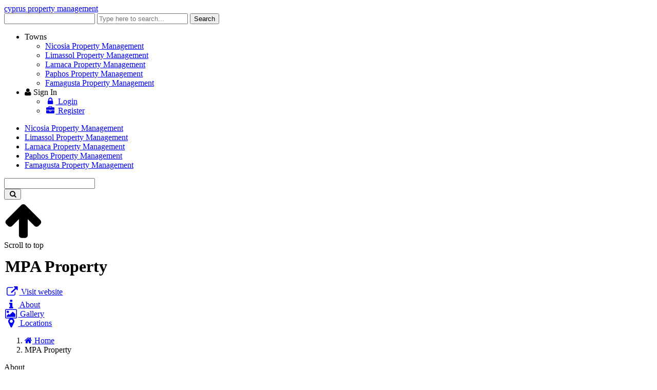

--- FILE ---
content_type: text/html; charset=utf-8
request_url: https://www.cypruspropertymanagement.com/mpa-property
body_size: 7301
content:
<!DOCTYPE html><html class="no-svg" lang="en" prefix="og: http://ogp.me/ns# fb: http://ogp.me/ns/fb# business: http://ogp.me/ns/business#"><head><meta charset="utf-8"><meta http-equiv="X-UA-Compatible" content="IE=edge"><meta name="viewport" content="width=device-width, initial-scale=1"><meta name="referrer" content="origin-when-cross-origin"> <title>MPA Property</title><base href="https://www.cypruspropertymanagement.com/"> <link rel="shortcut icon" href="https://www.cypruspropertymanagement.com/favicon.ico" type="image/x-icon"/><link rel="apple-touch-icon" href="https://www.cypruspropertymanagement.com/apple-touch-icon.png"/><link rel="apple-touch-icon" sizes="57x57" href="https://www.cypruspropertymanagement.com/apple-touch-icon-57x57.png"/><link rel="apple-touch-icon" sizes="72x72" href="https://www.cypruspropertymanagement.com/apple-touch-icon-72x72.png"/><link rel="apple-touch-icon" sizes="76x76" href="https://www.cypruspropertymanagement.com/apple-touch-icon-76x76.png"/><link rel="apple-touch-icon" sizes="114x114" href="https://www.cypruspropertymanagement.com/apple-touch-icon-114x114.png"/><link rel="apple-touch-icon" sizes="120x120" href="https://www.cypruspropertymanagement.com/apple-touch-icon-120x120.png"/><link rel="apple-touch-icon" sizes="144x144" href="https://www.cypruspropertymanagement.com/apple-touch-icon-144x144.png"/><link rel="apple-touch-icon" sizes="152x152" href="https://www.cypruspropertymanagement.com/apple-touch-icon-152x152.png"/><link rel="apple-touch-icon" sizes="180x180" href="https://www.cypruspropertymanagement.com/apple-touch-icon-180x180.png"/><link rel="canonical" href="https://www.cypruspropertymanagement.com/mpa-property"/><!--[/prev_page/]-->
                <!--[/next_page/]-->
                <meta name="description" content="MPA Property Promoters &amp; Consultants Ltd is a real estate company located in Strovolos, Nicosia, Cyprus. Our team of Realtors specialize in helping clients buy,"/><meta name="keywords" content="Cyprus Property, Cyprus Estates, Cyprus Estate Agents."/><!--[/link_alternate/]-->

                <!--[/PRELOAD/]-->

                <meta property="og:type" content="business.business"/><meta property="business:contact_data:street_address" content=" 1 Santa Roza Street"/><meta property="business:contact_data:locality" content="Nicosia"/><meta property="business:contact_data:postal_code" content="2035"/><meta property="business:contact_data:country_name" content="Cyprus"/><meta property="place:location:latitude" content="35.13173"/><meta property="place:location:longitude" content="33.35675"/><meta property="og:url" content="https://www.cypruspropertymanagement.com/mpa-property"/><meta property="og:title" content="MPA Property"/><meta property="og:site_name" content="Cyprus Property Management"/><meta property="og:description" content="MPA Property Promoters & Consultants Ltd is a real estate company located in Strovolos, Nicosia, Cyprus. Our team of Realtors specialize in helping clients buy,"/><meta property="og:image" content="https://www.cypruspropertymanagement.com/cypruspropertymanagement.jpg"/><meta property="og:locale" content="en_us"/><meta name="twitter:card" content="summary" /><meta name="twitter:title" content="MPA Property" /><meta name="twitter:description" content="MPA Property Promoters & Consultants Ltd is a real estate company located in Strovolos, Nicosia, Cyprus. Our team of Realtors specialize in helping clients buy," /><meta name="twitter:image" content="https://www.cypruspropertymanagement.com/cypruspropertymanagement.jpg"/><meta name="DC.Title" content="MPA Property" /><meta name="DC.Creator" content="CyprusNet" /><meta name="DC.Description" content="MPA Property Promoters & Consultants Ltd is a real estate company located in Strovolos, Nicosia, Cyprus. Our team of Realtors specialize in helping clients buy," /><meta name="DC.Type" content="text" /><meta name="DC.Format" content="text/html" /><meta name="DC.Language" content="en" /><!--[/JSONLD/]-->
                <!--[/ABTF/]-->




                                <link rel="stylesheet" href="https://cdnjs.cloudflare.com/ajax/libs/font-awesome/5.15.3/css/all.min.css" integrity="sha512-iBBXm8fW90+nuLcSKlbmrPcLa0OT92xO1BIsZ+ywDWZCvqsWgccV3gFoRBv0z+8dLJgyAHIhR35VZc2oM/gI1w==" crossorigin="anonymous" /><link rel="stylesheet" href="https://maxcdn.bootstrapcdn.com/font-awesome/4.6.3/css/font-awesome.min.css"><link rel="stylesheet" href="https://www.cypruswebsites.com/a_local/gzout.php?acc=cypruspropertymanagement&amp;type=css&amp;files=cache-2a3631440c71453e77b34ad12f2ed862-1725948130.css"> <!--[if lt IE 9]>
                <script src="https://oss.maxcdn.com/html5shiv/3.7.2/html5shiv.min.js"></script>
                <script src="https://oss.maxcdn.com/respond/1.4.2/respond.min.js"></script>
                <![endif]-->

                <script id="common-js">
var baseurl = 'https://www.cypruspropertymanagement.com';
var full_uri = 'https://www.cypruswebsites.com/';
var global_domain_id = 2676;
var domainname = 'www.cypruspropertymanagement.com';
var google_maps_loaded = 0;
/*global_js*/
</script>
                
                <script defer src="https://metrics.cypruswebsites.com/script.js" data-website-id="78a7a8eb-646a-44b5-84eb-87a6d47d50b4"></script>


                                
                            </head><body class="bootstrap4"><script>
(function(w, d){

function logElementEvent(eventName, element) {
console.log(
Date.now(),
eventName,
element.getAttribute("data-src")
);
}
var callback_enter = function(element) {
logElementEvent("🔑 ENTERED", element);
};
var callback_exit = function(element) {
logElementEvent("🚪 EXITED", element);
};
var callback_reveal = function(element) {
logElementEvent("👁️ REVEALED", element);
};
var callback_loaded = function(element) {
logElementEvent("👍 LOADED", element);
};
var callback_error = function(element) {
logElementEvent("💀 ERROR", element);
element.src =
"https://via.placeholder.com/440x560/?text=Error+Placeholder";
};
var callback_finish = function() {
logElementEvent("✔️ FINISHED", document.documentElement);
};

var b = d.getElementsByTagName('head')[0];
var s = d.createElement("script");
//var v = !("IntersectionObserver" in w) ? "8.17.0" : "10.19.0";
var v = !("IntersectionObserver" in w) ? "8.17.0" : "11.0.6";
s.async = false; // This includes the script as async. See the "recipes" section for more information about async loading of LazyLoad.
s.src = "https://cdn.jsdelivr.net/npm/vanilla-lazyload@" + v + "/dist/lazyload.min.js";
w.lazyLoadOptions = {
elements_selector: ".lazy, img",
// Assign the callbacks defined above
/* callback_enter: callback_enter,
callback_exit: callback_exit,
callback_reveal: callback_reveal,
callback_loaded: callback_loaded,
callback_error: callback_error,
callback_finish: callback_finish*/
};
b.appendChild(s);
}(window, document));
</script>
            
            
            <!--[PAGE_TITLE_1]-->
            
            <div id="main-container" class="container-fluid"> <div class="page-logo fixed-top"> <a class="navbar-brand" href="https://www.cypruspropertymanagement.com/" title="cyprus property management">cyprus property management</a> <div class="search-button"> <a href="#" class="search-toggle" data-selector=".page-logo"></a> </div> <form autocomplete="off" method="post" action="https://www.cypruspropertymanagement.com/cyprus" class="search-box"> <label for="search-keyword-top" class="sr-only">Enter keyword</label>
                <input autocomplete="false" name="hidden" type="text" class="d-none">
                <input type="text" name="search[keyword]" class="text search-input" placeholder="Type here to search..." required />
                <input type="hidden" name="search[now]" id="search_now_top_2" value="yes">
                <input type="hidden" name="module_page" value="search_adv">
                <button type="submit" class="d-none">Search</button> </form> </div>  <div id="main-nav-offcanvas"> <ul class="second-nav"> <li><a>Towns</a><ul><li><a href="https://www.cypruspropertymanagement.com/nicosia-propertymanagement.html" title="Nicosia Property Management">Nicosia Property Management</a></li><li><a href="https://www.cypruspropertymanagement.com/limassol-property-management.html" title="Limassol Property Management">Limassol Property Management</a></li><li><a href="https://www.cypruspropertymanagement.com/larnaca-property-management.html" title="Larnaca Property Management">Larnaca Property Management</a></li><li><a href="https://www.cypruspropertymanagement.com/paphos-property-management.html" title="Paphos Property Management">Paphos Property Management</a></li><li><a href="https://www.cypruspropertymanagement.com/famagusta-property-management.html" title="Famagusta Property Management">Famagusta Property Management</a></li></ul></li> <li> <a><i class="fa fa-user"></i> Sign In</a> <ul> <li><a href="https://www.cypruspropertymanagement.com/account/login.html"><i class="fa fa-lock fa-fw"></i> Login</a></li> <li><a href="https://www.cypruspropertymanagement.com/account/add_member.html"><i class="fa fa-briefcase fa-fw"></i> Register</a></li> </ul> </li> </ul> </div> <div class="main-nav navbar fixed-top navbar-expand-lg flex-column shadow-sm" id="main-nav"> <div class="container-fluid top-brand"> <a class="toggle" title="MENU"> <span></span> </a> <!--<button class="navbar-toggler" type="button" data-toggle="collapse" data-target=".navbar-collapse" aria-expanded="false" aria-label="Toggle navigation"> <span class="navbar-toggler-icon"></span> </button>--> <div class="navbar-collapse collapse" id="secondNavbarResponsive"> <ul class="navbar-nav mr-auto d-flex justify-content-start flex-grow-1"> <li class="nav-item "><a class="nav-link menu-nav-link py-0" href="https://www.cypruspropertymanagement.com/nicosia-propertymanagement.html" title="Nicosia Property Management">Nicosia Property Management</a></li><li class="nav-item "><a class="nav-link menu-nav-link py-0" href="https://www.cypruspropertymanagement.com/limassol-property-management.html" title="Limassol Property Management">Limassol Property Management</a></li><li class="nav-item "><a class="nav-link menu-nav-link py-0" href="https://www.cypruspropertymanagement.com/larnaca-property-management.html" title="Larnaca Property Management">Larnaca Property Management</a></li><li class="nav-item "><a class="nav-link menu-nav-link py-0" href="https://www.cypruspropertymanagement.com/paphos-property-management.html" title="Paphos Property Management">Paphos Property Management</a></li><li class="nav-item "><a class="nav-link menu-nav-link py-0" href="https://www.cypruspropertymanagement.com/famagusta-property-management.html" title="Famagusta Property Management">Famagusta Property Management</a></li> </ul> </div> <form method="post" action="https://www.cypruspropertymanagement.com/cyprus" class="navbar-collapse collapse top-search"> <div class="input-group"> <label for="topSearchInput" class="sr-only">Enter keyword</label>
                    <input type="text" name="search[keyword]" id="topSearchInput" class="form-control" placeholder="">
                    <div class="input-group-append"> <button class="btn" type="submit" id="topSearchButton"><i class="fa fa-search fa-fw"></i></button> </div> <input name="search[now]" type="hidden" id="search_now_top" value="yes">
                    <input name="module_page" type="hidden" value="search_adv">
                </div> </form> </div> </div> <!--[LOADER-WRAPPER]--><!--[HERO-BANNERS]-->                    <div class="top-content clearfix"> <div class="top-content container-fluid">  <div class="text-center top-component"> <div class="promo-ribbon-elements ribbon-placeholder"></div> </div>  </div> <script>
var curl_path = 'https://www.cypruspropertymanagement.com/curl.php';
</script>
                            </div> <div id="content" class="container-fluid"> <div class="scrollup" aria-label="Scroll to top" title="Scroll to top"> <div class="up"><i class="fa fa-arrow-up fa-5x text-center text-white"></i></div> <span class="screen-reader-text">Scroll to top</span> </div> <div class="main-article"> <header class="company-hero company-style1" id="header"> <div class="company-single-slide"> <div class="company-hero-bg company-bg" style="background-image: url(https://www.cypruswebsites.com/domain_images/2676/profile_lg/cypruspropertymanagement.jpg);" ></div> <div id="company-scene" style="transform: translate3d(0px, 0px, 0px); transform-style: preserve-3d; backface-visibility: hidden; position: relative;"> <div class="layer" data-depth="0.2" style="transform: translate3d(2.21625px, -6.92096px, 0px); transform-style: preserve-3d; backface-visibility: hidden; position: relative; display: block; left: 0px; top: 0px;"> <div class="container" data-title="no.1"> <div class="company-slider-text"> <h1>MPA Property</h1> <div class="d-flex flex-row justify-content-center"> <a href="click_count.php?link=mpa-property&amp;type=www&amp;id=11035&amp;domain=www.cypruspropertymanagement.com&amp;domain_id=2676&amp;window=stand&amp;click_from=e" target="_blank" class="btn btn-info mx-1 my-1 p-3 text-truncate" rel="noopener" title="mpaproperty.com"><span><i class="fa fa-external-link fa-lg fa-fw"></i> Visit website</span></a> </div> </div> </div> </div> </div> </div> <div class="quick-links"> <div class="container"> <div class="ql-container d-flex justify-content-center"> <div class="d-flex flex-row justify-content-center"> <div class="ql-item flex-equal mx-2 my-0"> <a href="https://www.cypruspropertymanagement.com/mpa-property#about" class="btn d-flex flex-column align-items-center"> <i class="fa fa-info fa-lg fa-fw"></i> <span class="d-none d-sm-block">About</span> </a> </div> <div class="ql-item flex-equal mx-2 my-0"> <a href="https://www.cypruspropertymanagement.com/mpa-property#gallery" class="btn d-flex flex-column align-items-center"> <i class="fa fa-picture-o fa-lg fa-fw"></i> <span class="d-none d-sm-block">Gallery</span> </a> </div> <div class="ql-item flex-equal mx-2 my-0"> <a href="https://www.cypruspropertymanagement.com/mpa-property#locations" class="btn d-flex flex-column align-items-center"> <i class="fa fa-map-marker fa-lg fa-fw"></i> <span class="d-none d-sm-block">Locations</span> </a> </div> </div> </div> </div> </div> </header> <div> <ol class="breadcrumb" itemscope itemtype="http://schema.org/BreadcrumbList"> <li class="breadcrumb-item" itemprop="itemListElement" itemscope itemtype="http://schema.org/ListItem"> <a itemprop="item" href="https://www.cypruspropertymanagement.com/"><i class="fa fa-home"></i> <span itemprop="name">Home</span></a> <meta itemprop="position" content="1"/></li> <li class="breadcrumb-item active" aria-current="page">MPA Property</li> </ol> </div> <a name="about"></a> <div class="about-us about-us-2 section" id="about"> <div class="container"> <div class="section-head"> <span class="h2">About</span> <div class="section-divider"> <span></span> </div> </div> <div class="row d-flex flex-column flex-sm-row flex-lg-row"> <div class=" col-md-6 col-lg-7 order-2 "> <div class="about-company"> <p>MPA Property Promoters & Consultants Ltd is a real estate company located in Strovolos, Nicosia, Cyprus. Our team of Realtors specialize in helping clients buy, sell or rent their properties throughout the Cyprus area. The agents at MPA Property Promoters & Consultants Ltd are experienced, friendly, and honest. We look forward to hearing from you!</p> </div> <div class="table-responsive"> <table class="table table-bordered"> <thead> <tr> <th class="text-left" colspan="2">Company Information</th> </tr> </thead> <tbody> <tr> <td class="text-bold text-nowrap">Number of Employees</td> <td class="col-md-8">1-50</td> </tr> </tbody> </table> </div> </div> <div class="col-md-4 col-lg-3 order-1"> <img src="https://www.cypruswebsites.com/images/advertisments/11035/nd/mpa-property-logo.jpg" alt="MPA Property Logo" class="img-responsive" style="width: 100%; margin-bottom: 30px"> <div class="company-social-links effect aeneas"> <a href="https://www.facebook.com/mpapropertycy/" name="facebook" id="facebook" target="_blank" rel="noopener" class="fb" title="Facebook"> <i class="fa fa-facebook" aria-hidden="true"></i> </a> <a href="https://www.instagram.com/mpaproperty/" name="instagram" id="instagram" target="_blank" rel="noopener" class="insta" title="Instagram"> <i class="fa fa-instagram" aria-hidden="true"></i> </a> <a href="https://www.linkedin.com/company/mpa-property-promoters-&-consultants-ltd" name="linkedin" id="linkedin" target="_blank" rel="noopener" class="in" title="Linkedin"> <i class="fa fa-linkedin" aria-hidden="true"></i> </a> <a href="https://twitter.com/mpaproperty" name="twitter" id="twitter" target="_blank" rel="noopener" class="tw" title="Twitter"> <i class="fa fa-twitter" aria-hidden="true"></i> </a> <div class="ml-auto"> <div id="socialshareHolder" class="hidden-print"> <div id="socialShare" class="dropdown share-group"> <button id="socsha-4696" type="button" class="btn btn-default btn-xs socialshare-btn dropdown-toggle" data-toggle="dropdown" aria-haspopup="true" aria-expanded="false" aria-label="Please share this page"> <i class="fa fa-share-alt fa-lg fa-fw"></i> </button> <ul class="dropdown-menu" aria-labelledby="socsha-4696"> <li class="dropdown-item"> <a target="_blank" data-original-title="Facebook" title="Facebook" rel="noopener nofollow" href="https://www.facebook.com/sharer/sharer.php?u=https%3A%2F%2Fwww.cypruspropertymanagement.com%2Fmpa-property" class="btn-social-share btn btn-facebook" data-placement="left"> <i class="fa fa-facebook"></i> </a> </li> <li class="dropdown-item"> <a target="_blank" data-original-title="Twitter" title="Twitter" rel="noopener nofollow" href="https://twitter.com/intent/tweet/?url=https%3A%2F%2Fwww.cypruspropertymanagement.com%2Fmpa-property&text=MPA+Property" class="btn-social-share btn btn-twitter" data-placement="left"> <i class="fa fa-twitter"></i> </a> </li> <li class="dropdown-item"> <a target="_blank" data-original-title="LinkedIn" title="LinkedIn" rel="noopener nofollow" href="https://www.linkedin.com/shareArticle?mini=true&url=https%3A%2F%2Fwww.cypruspropertymanagement.com%2Fmpa-property&title=MPA+Property" class="btn-social-share btn btn-linkedin" data-placement="left"> <i class="fa fa-linkedin"></i> </a> </li> <li class="dropdown-item"> <a target="_blank" data-original-title="Pinterest" title="Pinterest" rel="noopener nofollow" href="https://www.pinterest.com/pin/create/button/?url=https%3A%2F%2Fwww.cypruspropertymanagement.com%2Fmpa-property&description=MPA+Property+Promoters+%26+Consultants+Ltd+is+a+real+estate+company+located+in+Strovolos%2C+Nicosia%2C+Cyprus.+Our+team+of+Realtors+specialize+in+helping+clients+buy%2C" class="btn-social-share btn btn-pinterest" data-placement="left"> <i class="fa fa-pinterest"></i> </a> </li> </ul> </div> </div> </div> </div> </div> </div> </div> </div> <a name="gallery"></a> <div class="company-gallery section" id="gallery"> <div class="container"> <div class="section-head"> <span class="h2">Gallery</span> <div class="section-divider"> <span></span> </div> </div> </div> <div class="container">  <div id="blueimp-gallery" class="blueimp-gallery blueimp-gallery-controls"> <div class="slides"></div> <span class="title"></span> <a class="prev">‹</a> <a class="next">›</a> <a class="close">×</a> <a class="play-pause"></a> <ol class="indicator"></ol> </div> <div id="company-gallery-links" class="company-gallery-images " data-company-gallery="company-gallery"> <div class="company-unit-sizer"></div> <div class="company-unit company-unit-th"> <div class="company-unit-content"> <a href="https://www.cypruswebsites.com/images/advertisments/gallery/11035/apartments-in-agios-dometios.jpg" title="Apartments In Agios Dometios"> <img src="https://www.cypruswebsites.com/images/advertisments/gallery/11035/thumbs/apartments-in-agios-dometios.jpg" alt="Apartments In Agios Dometios"> </a> </div> </div> <div class="company-unit company-unit-th"> <div class="company-unit-content"> <a href="https://www.cypruswebsites.com/images/advertisments/gallery/11035/apartments-in-agios-dometios-1.jpg" title="Apartments In Agios Dometios 1"> <img src="https://www.cypruswebsites.com/images/advertisments/gallery/11035/thumbs/apartments-in-agios-dometios-1.jpg" alt="Apartments In Agios Dometios 1"> </a> </div> </div> <div class="company-unit company-unit-th"> <div class="company-unit-content"> <a href="https://www.cypruswebsites.com/images/advertisments/gallery/11035/basement-house-in-lithrodontas-for-rent.jpg" title="Basement House In Lithrodontas For Rent"> <img src="https://www.cypruswebsites.com/images/advertisments/gallery/11035/thumbs/basement-house-in-lithrodontas-for-rent.jpg" alt="Basement House In Lithrodontas For Rent"> </a> </div> </div> <div class="company-unit company-unit-th"> <div class="company-unit-content"> <a href="https://www.cypruswebsites.com/images/advertisments/gallery/11035/four-bedroom-house-in-anthoupoli-for-sale-1.jpg" title="Four Bedroom House In Anthoupoli For Sale 1"> <img src="https://www.cypruswebsites.com/images/advertisments/gallery/11035/thumbs/four-bedroom-house-in-anthoupoli-for-sale-1.jpg" alt="Four Bedroom House In Anthoupoli For Sale 1"> </a> </div> </div> <div class="company-unit company-unit-th"> <div class="company-unit-content"> <a href="https://www.cypruswebsites.com/images/advertisments/gallery/11035/four-bedroom-house-in-anthoupoli-for-sale-2.jpg" title="Four Bedroom House In Anthoupoli For Sale 2"> <img src="https://www.cypruswebsites.com/images/advertisments/gallery/11035/thumbs/four-bedroom-house-in-anthoupoli-for-sale-2.jpg" alt="Four Bedroom House In Anthoupoli For Sale 2"> </a> </div> </div> <div class="company-unit company-unit-th"> <div class="company-unit-content"> <a href="https://www.cypruswebsites.com/images/advertisments/gallery/11035/four-bedroom-house-in-anthoupoli-for-sale.jpg" title="Four Bedroom House In Anthoupoli For Sale"> <img src="https://www.cypruswebsites.com/images/advertisments/gallery/11035/thumbs/four-bedroom-house-in-anthoupoli-for-sale.jpg" alt="Four Bedroom House In Anthoupoli For Sale"> </a> </div> </div> <div class="company-unit company-unit-th"> <div class="company-unit-content"> <a href="https://www.cypruswebsites.com/images/advertisments/gallery/11035/modern-houses-in-strovolos.jpg" title="Modern Houses In Strovolos"> <img src="https://www.cypruswebsites.com/images/advertisments/gallery/11035/thumbs/modern-houses-in-strovolos.jpg" alt="Modern Houses In Strovolos"> </a> </div> </div> </div> </div> </div> <a name="locations"></a> <div class="section" id="locations"> <div class="container"> <div class="section-head"> <span class="h2">Locations</span> <div class="section-divider"> <span></span> </div> </div> <div class="sub-section"> <div class="section-head"> <span class="h3">Nicosia</span> </div> <div class="card-group"> <div class="card"> <b class="card-header"><i class="fa fa-map-marker fa-lg"></i> Strovolos</b> <div class="card-body"> <div class="map-responsive"> <!--<iframe width="100%" height="400" src="https://www.google.com/maps/embed/v1/search?q=%2C&key=AIzaSyC6aWfyy0qlnNwEjjXLmS3vRsgKqyJ9PLA" frameborder="0" scrolling="no" marginheight="0" marginwidth="0" allowfullscreen></iframe>-->
                                        <!--<iframe width="100%" height="400" src="https://www.google.com/maps/embed/v1/search?q=%2C&key=AIzaSyCMgTsTe_i1VId6BE8z3lWn0G6RzDRE-mY" frameborder="0" scrolling="no" marginheight="0" marginwidth="0" allowfullscreen></iframe>-->
                                        <iframe width="100%" height="400" src="https://www.google.com/maps/embed/v1/place?q=35.13173%2C33.35675&center=35.13173%2C33.35675&zoom=18&maptype=satellite&key=AIzaSyCMgTsTe_i1VId6BE8z3lWn0G6RzDRE-mY" frameborder="0" scrolling="no" marginheight="0" marginwidth="0" allowfullscreen></iframe>
                                    </div> </div> </div> <div class="card"> <b class="card-header"><i class="fa fa-envelope-o fa-fw"></i> Address & Contacts</b> <div class="card-body"> <b class="card-subtitle mb-2 text-muted">Street Address</b> <div class="postal-address"> <p class="addr-info" translate="no"> <span> 1 Santa Roza Street </span> , <span> Strovolos </span> , <span> Nicosia </span> <span>2035</span> , <span>Cyprus</span> </p> </div> <b class="card-subtitle mb-2 text-muted">Contact</b> <div class="contact-details"> <div class="addr-info" translate="no"> <span>Michalis Pitsillides</span><br><span><a href="javascript:;" class="mailto" rel="info[ at ]mpaproperty.com">info [ at ] mpaproperty.com</a></span><br><span><i class="fa fa-phone fa-fw" aria-label="Mobile Phone"></i> <span> +357 96 300 373</span></span><br><span><i class="fa fa-phone fa-fw" aria-label="Landline Phone"></i> <span> +357 22 270 717 </span> </span><br><span><i class="fa fa-fax fa-fw" aria-label="FAX"></i> <span> +357 22 270 785 </span> </span> </div> </div> </div> </div> <div class="card"> <b class="card-header"> <i class="fa fa-clock-o fa-fw"></i> Working Hours <span class="text-muted float-right">now <span id="for-8716" class="open-status for-8716 text-success"></span> </span> </b> <div class="card-body"> <b class="card-subtitle mb-2 text-muted">Normal Opening Hours</b> <div class="opening-hours" data-location="8716"> <ul class="days-of-week list-group list-group-flush"> <li class="weekday list-group-item" data-weekday="1"> <span class="oh-day">Mon:</span> <span class="oh-hours" data-start="32400" data-end="64800">09:00-18:00</span> </li> <li class="weekday list-group-item" data-weekday="2"> <span class="oh-day">Tue:</span> <span class="oh-hours" data-start="32400" data-end="64800">09:00-18:00</span> </li> <li class="weekday list-group-item" data-weekday="3"> <span class="oh-day">Wed:</span> <span class="oh-hours" data-start="32400" data-end="64800">09:00-18:00</span> </li> <li class="weekday list-group-item" data-weekday="4"> <span class="oh-day">Thu:</span> <span class="oh-hours" data-start="32400" data-end="64800">09:00-18:00</span> </li> <li class="weekday list-group-item" data-weekday="5"> <span class="oh-day">Fri:</span> <span class="oh-hours" data-start="32400" data-end="64800">09:00-18:00</span> </li> <li class="weekday list-group-item" data-weekday="6"> <span class="oh-day">Sat:</span> <span class="oh-hours" data-start="32400" data-end="64800">09:00-18:00</span> </li> <li class="weekday list-group-item" data-weekday="0"> <span class="oh-day">Sun:</span> <span>Closed</span> </li> </ul> <br> </div> </div> </div> </div> </div> </div> </div> <script type="text/javascript">
var click_count_path = 'click_count.php?link=mpa-property&amp;type=www&amp;id=11035&amp;domain=www.cypruspropertymanagement.com&amp;domain_id=2676&amp;window=stand&amp;click_from=e';
var map_gmap = null;
var myLatlng = null;
var infoWindow = null;
var markerArray = [];
var infowindows = [];
var category_advert = false;
var have_map = true;
var big_map_title = 'MPA Property';
</script>
                            </div> </div> <footer class="footer-container"> <div class="container"> <div class="footer-inner" style="padding: 2rem;"> <div class="row"> <div class="col-sm-5 footer-row order-1"> <ul class="footerTop"> <li><a href="https://www.cypruspropertymanagement.com/" class="footerLink" title="Home">Home</a></li><li><a href="https://www.cypruspropertymanagement.com/article/advertise.html" class="footerLink" title="Advertise">Advertise</a></li><li><a class="topMenu" href="https://www.cypruspropertymanagement.com/faq/general-faq.html" title="FAQ">FAQ</a></li><li><a href="https://www.cypruspropertymanagement.com/article/top-portals.html" class="footerLink" title="Top Portals">Top Portals</a></li><li><a class="topMenu" href="https://www.cypruspropertymanagement.com/listings" title="Listings">Listings</a></li> </ul> </div> <div class="col-sm-5 footer-row order-2"> <ul class="footerBottom"> <li><a href="https://www.cypruspropertymanagement.com/article/about-us.html" class="footerLink" title="About Us">About Us</a></li><li><a href="https://www.cypruspropertymanagement.com/article/services.html" class="footerLink" title="Services">Services</a></li><li><a href="https://www.cypruspropertymanagement.com/article/careers.html" class="footerLink" title="Careers">Careers</a></li><li><a href="https://www.cypruspropertymanagement.com/article/privacy-policy.html" class="footerLink" title="Privacy Policy">Privacy Policy</a></li><li><a href="https://www.cypruspropertymanagement.com/article/terms-of-use.html" class="footerLink" title="Terms Of Use">Terms Of Use</a></li><li><a href="https://www.cypruspropertymanagement.com/article/contact-us-cyprus-property-management.html" class="footerLink" title="Contact Us">Contact Us</a></li><li><a href="https://www.cypruspropertymanagement.com/cyprus" class="footerLink" title="Cyprus Property Management">Cyprus Property Management</a></li> </ul> </div> </div> </div> </div> <div class="copyright-container"> <div class="container-fluid"> <p class="text-center">Copyright 2004-2026 - www.cypruspropertymanagement.com. All rights reserved.</p> </div> </div> </footer> </div> <!--<script src="assets/plugins/lazyload/lazyload.min.js"></script>
            <script>
new LazyLoad({threshold: 300});
</script>-->




                                <script src="https://www.cypruswebsites.com/assets/themes/bootstrap4/js/main/main.min.js"></script>
                    
            <!--<script src="https://ajax.googleapis.com/ajax/libs/jquery/3.2.1/jquery.min.js"></script>-->
            <!--<script src=""></script>-->
            <!--COOKIE_CONSENT-->
             <script src="https://www.cypruswebsites.com/a_local/gzout.php?acc=cypruspropertymanagement&amp;type=javascript&amp;files=cache-0e1d6f3acbb945d097e22baf69c51865-1548431876.js"></script>
            <script src="https://www.cypruswebsites.com/a_modules/gdpr/tarteaucitron.min.js"></script>
                <script>
tarteaucitron.init({
"hashtag": "#tarteaucitron", /* Automatically open the panel with the hashtag */
"highPrivacy": false, /* disabling the auto consent feature on navigation? */
"orientation": "bottom", /* the big banner should be on 'top' or 'bottom'? */
"adblocker": false, /* Display a message if an adblocker is detected */
"showAlertSmall": false, /* show the small banner on bottom right? */
"cookieslist": true, /* Display the list of cookies installed ? */
"removeCredit": true, /* remove the credit link? */
"homepage": 'https://www.cypruspropertymanagement.com',
"cookie_policy": 'https://www.cypruspropertymanagement.com/article/privacy-policy.html',
//"cookieDomain": ".example.com" /* Domain name on which the cookie for the subdomains will be placed */
});


(tarteaucitron.job = tarteaucitron.job || []).push('youtube');(tarteaucitron.job = tarteaucitron.job || []).push('zzz_domestic');
</script>
    
    <script defer src="https://metrics.cypruswebsites.com/script.js" data-website-id="78a7a8eb-646a-44b5-84eb-87a6d47d50b4"></script>
    

            <!--POPUP_BANNER-->
            </body></html>